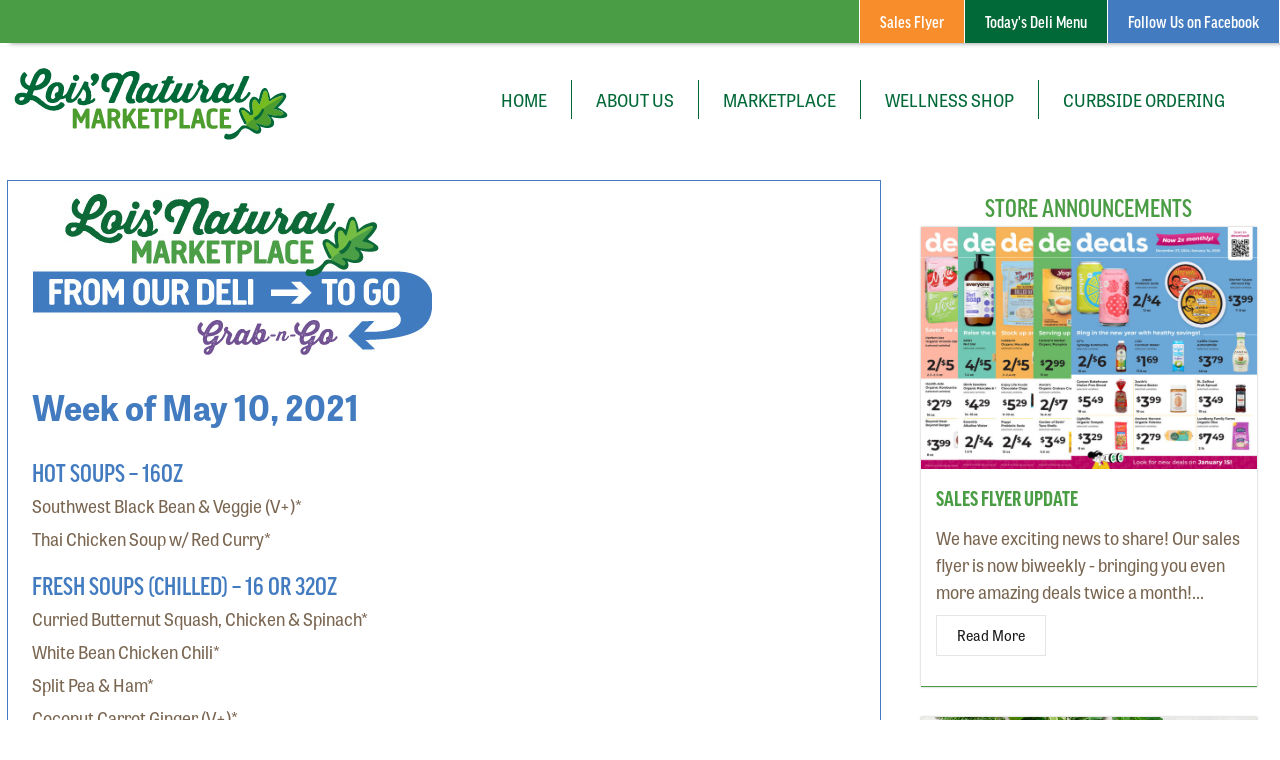

--- FILE ---
content_type: text/html; charset=UTF-8
request_url: https://www.loisnatural.com/week-of-may-10-2021/
body_size: 12326
content:
<!doctype html>
<html lang="en" class="no-js">
	<head>
		<meta charset="UTF-8">
		<title>  Week of May 10, 2021 : Lois Natural</title>

		<link href="//www.google-analytics.com" rel="dns-prefetch">
        <link href="https://www.loisnatural.com/wp-content/themes/LoisNatural/img/icons/favicon.ico" rel="shortcut icon">
        <link href="https://www.loisnatural.com/wp-content/themes/LoisNatural/img/icons/touch.png" rel="apple-touch-icon-precomposed">
        <link rel="stylesheet" href="https://use.typekit.net/xkp6yjw.css">
        <link href="https://fonts.googleapis.com/css?family=Solway&display=swap" rel="stylesheet">
                <link rel="stylesheet" href="https://use.fontawesome.com/releases/v5.7.2/css/all.css" integrity="sha384-fnmOCqbTlWIlj8LyTjo7mOUStjsKC4pOpQbqyi7RrhN7udi9RwhKkMHpvLbHG9Sr" crossorigin="anonymous">



		<meta http-equiv="X-UA-Compatible" content="IE=edge,chrome=1">
		<meta name="viewport" content="width=device-width, initial-scale=1.0">
		<meta name="description" content="Committed to eating organic foods and natural living.">

		<meta name='robots' content='max-image-preview:large' />
<link rel="alternate" title="oEmbed (JSON)" type="application/json+oembed" href="https://www.loisnatural.com/wp-json/oembed/1.0/embed?url=https%3A%2F%2Fwww.loisnatural.com%2Fweek-of-may-10-2021%2F" />
<link rel="alternate" title="oEmbed (XML)" type="text/xml+oembed" href="https://www.loisnatural.com/wp-json/oembed/1.0/embed?url=https%3A%2F%2Fwww.loisnatural.com%2Fweek-of-may-10-2021%2F&#038;format=xml" />
<style id='wp-img-auto-sizes-contain-inline-css' type='text/css'>
img:is([sizes=auto i],[sizes^="auto," i]){contain-intrinsic-size:3000px 1500px}
/*# sourceURL=wp-img-auto-sizes-contain-inline-css */
</style>
<link rel='stylesheet' id='sbi_styles-css' href='https://www.loisnatural.com/wp-content/plugins/instagram-feed/css/sbi-styles.min.css?ver=6.10.0' media='all' />
<style id='wp-emoji-styles-inline-css' type='text/css'>

	img.wp-smiley, img.emoji {
		display: inline !important;
		border: none !important;
		box-shadow: none !important;
		height: 1em !important;
		width: 1em !important;
		margin: 0 0.07em !important;
		vertical-align: -0.1em !important;
		background: none !important;
		padding: 0 !important;
	}
/*# sourceURL=wp-emoji-styles-inline-css */
</style>
<style id='wp-block-library-inline-css' type='text/css'>
:root{--wp-block-synced-color:#7a00df;--wp-block-synced-color--rgb:122,0,223;--wp-bound-block-color:var(--wp-block-synced-color);--wp-editor-canvas-background:#ddd;--wp-admin-theme-color:#007cba;--wp-admin-theme-color--rgb:0,124,186;--wp-admin-theme-color-darker-10:#006ba1;--wp-admin-theme-color-darker-10--rgb:0,107,160.5;--wp-admin-theme-color-darker-20:#005a87;--wp-admin-theme-color-darker-20--rgb:0,90,135;--wp-admin-border-width-focus:2px}@media (min-resolution:192dpi){:root{--wp-admin-border-width-focus:1.5px}}.wp-element-button{cursor:pointer}:root .has-very-light-gray-background-color{background-color:#eee}:root .has-very-dark-gray-background-color{background-color:#313131}:root .has-very-light-gray-color{color:#eee}:root .has-very-dark-gray-color{color:#313131}:root .has-vivid-green-cyan-to-vivid-cyan-blue-gradient-background{background:linear-gradient(135deg,#00d084,#0693e3)}:root .has-purple-crush-gradient-background{background:linear-gradient(135deg,#34e2e4,#4721fb 50%,#ab1dfe)}:root .has-hazy-dawn-gradient-background{background:linear-gradient(135deg,#faaca8,#dad0ec)}:root .has-subdued-olive-gradient-background{background:linear-gradient(135deg,#fafae1,#67a671)}:root .has-atomic-cream-gradient-background{background:linear-gradient(135deg,#fdd79a,#004a59)}:root .has-nightshade-gradient-background{background:linear-gradient(135deg,#330968,#31cdcf)}:root .has-midnight-gradient-background{background:linear-gradient(135deg,#020381,#2874fc)}:root{--wp--preset--font-size--normal:16px;--wp--preset--font-size--huge:42px}.has-regular-font-size{font-size:1em}.has-larger-font-size{font-size:2.625em}.has-normal-font-size{font-size:var(--wp--preset--font-size--normal)}.has-huge-font-size{font-size:var(--wp--preset--font-size--huge)}.has-text-align-center{text-align:center}.has-text-align-left{text-align:left}.has-text-align-right{text-align:right}.has-fit-text{white-space:nowrap!important}#end-resizable-editor-section{display:none}.aligncenter{clear:both}.items-justified-left{justify-content:flex-start}.items-justified-center{justify-content:center}.items-justified-right{justify-content:flex-end}.items-justified-space-between{justify-content:space-between}.screen-reader-text{border:0;clip-path:inset(50%);height:1px;margin:-1px;overflow:hidden;padding:0;position:absolute;width:1px;word-wrap:normal!important}.screen-reader-text:focus{background-color:#ddd;clip-path:none;color:#444;display:block;font-size:1em;height:auto;left:5px;line-height:normal;padding:15px 23px 14px;text-decoration:none;top:5px;width:auto;z-index:100000}html :where(.has-border-color){border-style:solid}html :where([style*=border-top-color]){border-top-style:solid}html :where([style*=border-right-color]){border-right-style:solid}html :where([style*=border-bottom-color]){border-bottom-style:solid}html :where([style*=border-left-color]){border-left-style:solid}html :where([style*=border-width]){border-style:solid}html :where([style*=border-top-width]){border-top-style:solid}html :where([style*=border-right-width]){border-right-style:solid}html :where([style*=border-bottom-width]){border-bottom-style:solid}html :where([style*=border-left-width]){border-left-style:solid}html :where(img[class*=wp-image-]){height:auto;max-width:100%}:where(figure){margin:0 0 1em}html :where(.is-position-sticky){--wp-admin--admin-bar--position-offset:var(--wp-admin--admin-bar--height,0px)}@media screen and (max-width:600px){html :where(.is-position-sticky){--wp-admin--admin-bar--position-offset:0px}}

/*# sourceURL=wp-block-library-inline-css */
</style><style id='wp-block-heading-inline-css' type='text/css'>
h1:where(.wp-block-heading).has-background,h2:where(.wp-block-heading).has-background,h3:where(.wp-block-heading).has-background,h4:where(.wp-block-heading).has-background,h5:where(.wp-block-heading).has-background,h6:where(.wp-block-heading).has-background{padding:1.25em 2.375em}h1.has-text-align-left[style*=writing-mode]:where([style*=vertical-lr]),h1.has-text-align-right[style*=writing-mode]:where([style*=vertical-rl]),h2.has-text-align-left[style*=writing-mode]:where([style*=vertical-lr]),h2.has-text-align-right[style*=writing-mode]:where([style*=vertical-rl]),h3.has-text-align-left[style*=writing-mode]:where([style*=vertical-lr]),h3.has-text-align-right[style*=writing-mode]:where([style*=vertical-rl]),h4.has-text-align-left[style*=writing-mode]:where([style*=vertical-lr]),h4.has-text-align-right[style*=writing-mode]:where([style*=vertical-rl]),h5.has-text-align-left[style*=writing-mode]:where([style*=vertical-lr]),h5.has-text-align-right[style*=writing-mode]:where([style*=vertical-rl]),h6.has-text-align-left[style*=writing-mode]:where([style*=vertical-lr]),h6.has-text-align-right[style*=writing-mode]:where([style*=vertical-rl]){rotate:180deg}
/*# sourceURL=https://www.loisnatural.com/wp-includes/blocks/heading/style.min.css */
</style>
<style id='wp-block-image-inline-css' type='text/css'>
.wp-block-image>a,.wp-block-image>figure>a{display:inline-block}.wp-block-image img{box-sizing:border-box;height:auto;max-width:100%;vertical-align:bottom}@media not (prefers-reduced-motion){.wp-block-image img.hide{visibility:hidden}.wp-block-image img.show{animation:show-content-image .4s}}.wp-block-image[style*=border-radius] img,.wp-block-image[style*=border-radius]>a{border-radius:inherit}.wp-block-image.has-custom-border img{box-sizing:border-box}.wp-block-image.aligncenter{text-align:center}.wp-block-image.alignfull>a,.wp-block-image.alignwide>a{width:100%}.wp-block-image.alignfull img,.wp-block-image.alignwide img{height:auto;width:100%}.wp-block-image .aligncenter,.wp-block-image .alignleft,.wp-block-image .alignright,.wp-block-image.aligncenter,.wp-block-image.alignleft,.wp-block-image.alignright{display:table}.wp-block-image .aligncenter>figcaption,.wp-block-image .alignleft>figcaption,.wp-block-image .alignright>figcaption,.wp-block-image.aligncenter>figcaption,.wp-block-image.alignleft>figcaption,.wp-block-image.alignright>figcaption{caption-side:bottom;display:table-caption}.wp-block-image .alignleft{float:left;margin:.5em 1em .5em 0}.wp-block-image .alignright{float:right;margin:.5em 0 .5em 1em}.wp-block-image .aligncenter{margin-left:auto;margin-right:auto}.wp-block-image :where(figcaption){margin-bottom:1em;margin-top:.5em}.wp-block-image.is-style-circle-mask img{border-radius:9999px}@supports ((-webkit-mask-image:none) or (mask-image:none)) or (-webkit-mask-image:none){.wp-block-image.is-style-circle-mask img{border-radius:0;-webkit-mask-image:url('data:image/svg+xml;utf8,<svg viewBox="0 0 100 100" xmlns="http://www.w3.org/2000/svg"><circle cx="50" cy="50" r="50"/></svg>');mask-image:url('data:image/svg+xml;utf8,<svg viewBox="0 0 100 100" xmlns="http://www.w3.org/2000/svg"><circle cx="50" cy="50" r="50"/></svg>');mask-mode:alpha;-webkit-mask-position:center;mask-position:center;-webkit-mask-repeat:no-repeat;mask-repeat:no-repeat;-webkit-mask-size:contain;mask-size:contain}}:root :where(.wp-block-image.is-style-rounded img,.wp-block-image .is-style-rounded img){border-radius:9999px}.wp-block-image figure{margin:0}.wp-lightbox-container{display:flex;flex-direction:column;position:relative}.wp-lightbox-container img{cursor:zoom-in}.wp-lightbox-container img:hover+button{opacity:1}.wp-lightbox-container button{align-items:center;backdrop-filter:blur(16px) saturate(180%);background-color:#5a5a5a40;border:none;border-radius:4px;cursor:zoom-in;display:flex;height:20px;justify-content:center;opacity:0;padding:0;position:absolute;right:16px;text-align:center;top:16px;width:20px;z-index:100}@media not (prefers-reduced-motion){.wp-lightbox-container button{transition:opacity .2s ease}}.wp-lightbox-container button:focus-visible{outline:3px auto #5a5a5a40;outline:3px auto -webkit-focus-ring-color;outline-offset:3px}.wp-lightbox-container button:hover{cursor:pointer;opacity:1}.wp-lightbox-container button:focus{opacity:1}.wp-lightbox-container button:focus,.wp-lightbox-container button:hover,.wp-lightbox-container button:not(:hover):not(:active):not(.has-background){background-color:#5a5a5a40;border:none}.wp-lightbox-overlay{box-sizing:border-box;cursor:zoom-out;height:100vh;left:0;overflow:hidden;position:fixed;top:0;visibility:hidden;width:100%;z-index:100000}.wp-lightbox-overlay .close-button{align-items:center;cursor:pointer;display:flex;justify-content:center;min-height:40px;min-width:40px;padding:0;position:absolute;right:calc(env(safe-area-inset-right) + 16px);top:calc(env(safe-area-inset-top) + 16px);z-index:5000000}.wp-lightbox-overlay .close-button:focus,.wp-lightbox-overlay .close-button:hover,.wp-lightbox-overlay .close-button:not(:hover):not(:active):not(.has-background){background:none;border:none}.wp-lightbox-overlay .lightbox-image-container{height:var(--wp--lightbox-container-height);left:50%;overflow:hidden;position:absolute;top:50%;transform:translate(-50%,-50%);transform-origin:top left;width:var(--wp--lightbox-container-width);z-index:9999999999}.wp-lightbox-overlay .wp-block-image{align-items:center;box-sizing:border-box;display:flex;height:100%;justify-content:center;margin:0;position:relative;transform-origin:0 0;width:100%;z-index:3000000}.wp-lightbox-overlay .wp-block-image img{height:var(--wp--lightbox-image-height);min-height:var(--wp--lightbox-image-height);min-width:var(--wp--lightbox-image-width);width:var(--wp--lightbox-image-width)}.wp-lightbox-overlay .wp-block-image figcaption{display:none}.wp-lightbox-overlay button{background:none;border:none}.wp-lightbox-overlay .scrim{background-color:#fff;height:100%;opacity:.9;position:absolute;width:100%;z-index:2000000}.wp-lightbox-overlay.active{visibility:visible}@media not (prefers-reduced-motion){.wp-lightbox-overlay.active{animation:turn-on-visibility .25s both}.wp-lightbox-overlay.active img{animation:turn-on-visibility .35s both}.wp-lightbox-overlay.show-closing-animation:not(.active){animation:turn-off-visibility .35s both}.wp-lightbox-overlay.show-closing-animation:not(.active) img{animation:turn-off-visibility .25s both}.wp-lightbox-overlay.zoom.active{animation:none;opacity:1;visibility:visible}.wp-lightbox-overlay.zoom.active .lightbox-image-container{animation:lightbox-zoom-in .4s}.wp-lightbox-overlay.zoom.active .lightbox-image-container img{animation:none}.wp-lightbox-overlay.zoom.active .scrim{animation:turn-on-visibility .4s forwards}.wp-lightbox-overlay.zoom.show-closing-animation:not(.active){animation:none}.wp-lightbox-overlay.zoom.show-closing-animation:not(.active) .lightbox-image-container{animation:lightbox-zoom-out .4s}.wp-lightbox-overlay.zoom.show-closing-animation:not(.active) .lightbox-image-container img{animation:none}.wp-lightbox-overlay.zoom.show-closing-animation:not(.active) .scrim{animation:turn-off-visibility .4s forwards}}@keyframes show-content-image{0%{visibility:hidden}99%{visibility:hidden}to{visibility:visible}}@keyframes turn-on-visibility{0%{opacity:0}to{opacity:1}}@keyframes turn-off-visibility{0%{opacity:1;visibility:visible}99%{opacity:0;visibility:visible}to{opacity:0;visibility:hidden}}@keyframes lightbox-zoom-in{0%{transform:translate(calc((-100vw + var(--wp--lightbox-scrollbar-width))/2 + var(--wp--lightbox-initial-left-position)),calc(-50vh + var(--wp--lightbox-initial-top-position))) scale(var(--wp--lightbox-scale))}to{transform:translate(-50%,-50%) scale(1)}}@keyframes lightbox-zoom-out{0%{transform:translate(-50%,-50%) scale(1);visibility:visible}99%{visibility:visible}to{transform:translate(calc((-100vw + var(--wp--lightbox-scrollbar-width))/2 + var(--wp--lightbox-initial-left-position)),calc(-50vh + var(--wp--lightbox-initial-top-position))) scale(var(--wp--lightbox-scale));visibility:hidden}}
/*# sourceURL=https://www.loisnatural.com/wp-includes/blocks/image/style.min.css */
</style>
<style id='wp-block-list-inline-css' type='text/css'>
ol,ul{box-sizing:border-box}:root :where(.wp-block-list.has-background){padding:1.25em 2.375em}
/*# sourceURL=https://www.loisnatural.com/wp-includes/blocks/list/style.min.css */
</style>
<style id='wp-block-paragraph-inline-css' type='text/css'>
.is-small-text{font-size:.875em}.is-regular-text{font-size:1em}.is-large-text{font-size:2.25em}.is-larger-text{font-size:3em}.has-drop-cap:not(:focus):first-letter{float:left;font-size:8.4em;font-style:normal;font-weight:100;line-height:.68;margin:.05em .1em 0 0;text-transform:uppercase}body.rtl .has-drop-cap:not(:focus):first-letter{float:none;margin-left:.1em}p.has-drop-cap.has-background{overflow:hidden}:root :where(p.has-background){padding:1.25em 2.375em}:where(p.has-text-color:not(.has-link-color)) a{color:inherit}p.has-text-align-left[style*="writing-mode:vertical-lr"],p.has-text-align-right[style*="writing-mode:vertical-rl"]{rotate:180deg}
/*# sourceURL=https://www.loisnatural.com/wp-includes/blocks/paragraph/style.min.css */
</style>
<style id='wp-block-separator-inline-css' type='text/css'>
@charset "UTF-8";.wp-block-separator{border:none;border-top:2px solid}:root :where(.wp-block-separator.is-style-dots){height:auto;line-height:1;text-align:center}:root :where(.wp-block-separator.is-style-dots):before{color:currentColor;content:"···";font-family:serif;font-size:1.5em;letter-spacing:2em;padding-left:2em}.wp-block-separator.is-style-dots{background:none!important;border:none!important}
/*# sourceURL=https://www.loisnatural.com/wp-includes/blocks/separator/style.min.css */
</style>
<style id='wp-block-spacer-inline-css' type='text/css'>
.wp-block-spacer{clear:both}
/*# sourceURL=https://www.loisnatural.com/wp-includes/blocks/spacer/style.min.css */
</style>
<style id='global-styles-inline-css' type='text/css'>
:root{--wp--preset--aspect-ratio--square: 1;--wp--preset--aspect-ratio--4-3: 4/3;--wp--preset--aspect-ratio--3-4: 3/4;--wp--preset--aspect-ratio--3-2: 3/2;--wp--preset--aspect-ratio--2-3: 2/3;--wp--preset--aspect-ratio--16-9: 16/9;--wp--preset--aspect-ratio--9-16: 9/16;--wp--preset--color--black: #000000;--wp--preset--color--cyan-bluish-gray: #abb8c3;--wp--preset--color--white: #ffffff;--wp--preset--color--pale-pink: #f78da7;--wp--preset--color--vivid-red: #cf2e2e;--wp--preset--color--luminous-vivid-orange: #ff6900;--wp--preset--color--luminous-vivid-amber: #fcb900;--wp--preset--color--light-green-cyan: #7bdcb5;--wp--preset--color--vivid-green-cyan: #00d084;--wp--preset--color--pale-cyan-blue: #8ed1fc;--wp--preset--color--vivid-cyan-blue: #0693e3;--wp--preset--color--vivid-purple: #9b51e0;--wp--preset--gradient--vivid-cyan-blue-to-vivid-purple: linear-gradient(135deg,rgb(6,147,227) 0%,rgb(155,81,224) 100%);--wp--preset--gradient--light-green-cyan-to-vivid-green-cyan: linear-gradient(135deg,rgb(122,220,180) 0%,rgb(0,208,130) 100%);--wp--preset--gradient--luminous-vivid-amber-to-luminous-vivid-orange: linear-gradient(135deg,rgb(252,185,0) 0%,rgb(255,105,0) 100%);--wp--preset--gradient--luminous-vivid-orange-to-vivid-red: linear-gradient(135deg,rgb(255,105,0) 0%,rgb(207,46,46) 100%);--wp--preset--gradient--very-light-gray-to-cyan-bluish-gray: linear-gradient(135deg,rgb(238,238,238) 0%,rgb(169,184,195) 100%);--wp--preset--gradient--cool-to-warm-spectrum: linear-gradient(135deg,rgb(74,234,220) 0%,rgb(151,120,209) 20%,rgb(207,42,186) 40%,rgb(238,44,130) 60%,rgb(251,105,98) 80%,rgb(254,248,76) 100%);--wp--preset--gradient--blush-light-purple: linear-gradient(135deg,rgb(255,206,236) 0%,rgb(152,150,240) 100%);--wp--preset--gradient--blush-bordeaux: linear-gradient(135deg,rgb(254,205,165) 0%,rgb(254,45,45) 50%,rgb(107,0,62) 100%);--wp--preset--gradient--luminous-dusk: linear-gradient(135deg,rgb(255,203,112) 0%,rgb(199,81,192) 50%,rgb(65,88,208) 100%);--wp--preset--gradient--pale-ocean: linear-gradient(135deg,rgb(255,245,203) 0%,rgb(182,227,212) 50%,rgb(51,167,181) 100%);--wp--preset--gradient--electric-grass: linear-gradient(135deg,rgb(202,248,128) 0%,rgb(113,206,126) 100%);--wp--preset--gradient--midnight: linear-gradient(135deg,rgb(2,3,129) 0%,rgb(40,116,252) 100%);--wp--preset--font-size--small: 13px;--wp--preset--font-size--medium: 20px;--wp--preset--font-size--large: 36px;--wp--preset--font-size--x-large: 42px;--wp--preset--spacing--20: 0.44rem;--wp--preset--spacing--30: 0.67rem;--wp--preset--spacing--40: 1rem;--wp--preset--spacing--50: 1.5rem;--wp--preset--spacing--60: 2.25rem;--wp--preset--spacing--70: 3.38rem;--wp--preset--spacing--80: 5.06rem;--wp--preset--shadow--natural: 6px 6px 9px rgba(0, 0, 0, 0.2);--wp--preset--shadow--deep: 12px 12px 50px rgba(0, 0, 0, 0.4);--wp--preset--shadow--sharp: 6px 6px 0px rgba(0, 0, 0, 0.2);--wp--preset--shadow--outlined: 6px 6px 0px -3px rgb(255, 255, 255), 6px 6px rgb(0, 0, 0);--wp--preset--shadow--crisp: 6px 6px 0px rgb(0, 0, 0);}:where(.is-layout-flex){gap: 0.5em;}:where(.is-layout-grid){gap: 0.5em;}body .is-layout-flex{display: flex;}.is-layout-flex{flex-wrap: wrap;align-items: center;}.is-layout-flex > :is(*, div){margin: 0;}body .is-layout-grid{display: grid;}.is-layout-grid > :is(*, div){margin: 0;}:where(.wp-block-columns.is-layout-flex){gap: 2em;}:where(.wp-block-columns.is-layout-grid){gap: 2em;}:where(.wp-block-post-template.is-layout-flex){gap: 1.25em;}:where(.wp-block-post-template.is-layout-grid){gap: 1.25em;}.has-black-color{color: var(--wp--preset--color--black) !important;}.has-cyan-bluish-gray-color{color: var(--wp--preset--color--cyan-bluish-gray) !important;}.has-white-color{color: var(--wp--preset--color--white) !important;}.has-pale-pink-color{color: var(--wp--preset--color--pale-pink) !important;}.has-vivid-red-color{color: var(--wp--preset--color--vivid-red) !important;}.has-luminous-vivid-orange-color{color: var(--wp--preset--color--luminous-vivid-orange) !important;}.has-luminous-vivid-amber-color{color: var(--wp--preset--color--luminous-vivid-amber) !important;}.has-light-green-cyan-color{color: var(--wp--preset--color--light-green-cyan) !important;}.has-vivid-green-cyan-color{color: var(--wp--preset--color--vivid-green-cyan) !important;}.has-pale-cyan-blue-color{color: var(--wp--preset--color--pale-cyan-blue) !important;}.has-vivid-cyan-blue-color{color: var(--wp--preset--color--vivid-cyan-blue) !important;}.has-vivid-purple-color{color: var(--wp--preset--color--vivid-purple) !important;}.has-black-background-color{background-color: var(--wp--preset--color--black) !important;}.has-cyan-bluish-gray-background-color{background-color: var(--wp--preset--color--cyan-bluish-gray) !important;}.has-white-background-color{background-color: var(--wp--preset--color--white) !important;}.has-pale-pink-background-color{background-color: var(--wp--preset--color--pale-pink) !important;}.has-vivid-red-background-color{background-color: var(--wp--preset--color--vivid-red) !important;}.has-luminous-vivid-orange-background-color{background-color: var(--wp--preset--color--luminous-vivid-orange) !important;}.has-luminous-vivid-amber-background-color{background-color: var(--wp--preset--color--luminous-vivid-amber) !important;}.has-light-green-cyan-background-color{background-color: var(--wp--preset--color--light-green-cyan) !important;}.has-vivid-green-cyan-background-color{background-color: var(--wp--preset--color--vivid-green-cyan) !important;}.has-pale-cyan-blue-background-color{background-color: var(--wp--preset--color--pale-cyan-blue) !important;}.has-vivid-cyan-blue-background-color{background-color: var(--wp--preset--color--vivid-cyan-blue) !important;}.has-vivid-purple-background-color{background-color: var(--wp--preset--color--vivid-purple) !important;}.has-black-border-color{border-color: var(--wp--preset--color--black) !important;}.has-cyan-bluish-gray-border-color{border-color: var(--wp--preset--color--cyan-bluish-gray) !important;}.has-white-border-color{border-color: var(--wp--preset--color--white) !important;}.has-pale-pink-border-color{border-color: var(--wp--preset--color--pale-pink) !important;}.has-vivid-red-border-color{border-color: var(--wp--preset--color--vivid-red) !important;}.has-luminous-vivid-orange-border-color{border-color: var(--wp--preset--color--luminous-vivid-orange) !important;}.has-luminous-vivid-amber-border-color{border-color: var(--wp--preset--color--luminous-vivid-amber) !important;}.has-light-green-cyan-border-color{border-color: var(--wp--preset--color--light-green-cyan) !important;}.has-vivid-green-cyan-border-color{border-color: var(--wp--preset--color--vivid-green-cyan) !important;}.has-pale-cyan-blue-border-color{border-color: var(--wp--preset--color--pale-cyan-blue) !important;}.has-vivid-cyan-blue-border-color{border-color: var(--wp--preset--color--vivid-cyan-blue) !important;}.has-vivid-purple-border-color{border-color: var(--wp--preset--color--vivid-purple) !important;}.has-vivid-cyan-blue-to-vivid-purple-gradient-background{background: var(--wp--preset--gradient--vivid-cyan-blue-to-vivid-purple) !important;}.has-light-green-cyan-to-vivid-green-cyan-gradient-background{background: var(--wp--preset--gradient--light-green-cyan-to-vivid-green-cyan) !important;}.has-luminous-vivid-amber-to-luminous-vivid-orange-gradient-background{background: var(--wp--preset--gradient--luminous-vivid-amber-to-luminous-vivid-orange) !important;}.has-luminous-vivid-orange-to-vivid-red-gradient-background{background: var(--wp--preset--gradient--luminous-vivid-orange-to-vivid-red) !important;}.has-very-light-gray-to-cyan-bluish-gray-gradient-background{background: var(--wp--preset--gradient--very-light-gray-to-cyan-bluish-gray) !important;}.has-cool-to-warm-spectrum-gradient-background{background: var(--wp--preset--gradient--cool-to-warm-spectrum) !important;}.has-blush-light-purple-gradient-background{background: var(--wp--preset--gradient--blush-light-purple) !important;}.has-blush-bordeaux-gradient-background{background: var(--wp--preset--gradient--blush-bordeaux) !important;}.has-luminous-dusk-gradient-background{background: var(--wp--preset--gradient--luminous-dusk) !important;}.has-pale-ocean-gradient-background{background: var(--wp--preset--gradient--pale-ocean) !important;}.has-electric-grass-gradient-background{background: var(--wp--preset--gradient--electric-grass) !important;}.has-midnight-gradient-background{background: var(--wp--preset--gradient--midnight) !important;}.has-small-font-size{font-size: var(--wp--preset--font-size--small) !important;}.has-medium-font-size{font-size: var(--wp--preset--font-size--medium) !important;}.has-large-font-size{font-size: var(--wp--preset--font-size--large) !important;}.has-x-large-font-size{font-size: var(--wp--preset--font-size--x-large) !important;}
/*# sourceURL=global-styles-inline-css */
</style>

<style id='classic-theme-styles-inline-css' type='text/css'>
/*! This file is auto-generated */
.wp-block-button__link{color:#fff;background-color:#32373c;border-radius:9999px;box-shadow:none;text-decoration:none;padding:calc(.667em + 2px) calc(1.333em + 2px);font-size:1.125em}.wp-block-file__button{background:#32373c;color:#fff;text-decoration:none}
/*# sourceURL=/wp-includes/css/classic-themes.min.css */
</style>
<link rel='stylesheet' id='rt-fontawsome-css' href='https://www.loisnatural.com/wp-content/plugins/the-post-grid/assets/vendor/font-awesome/css/font-awesome.min.css?ver=7.8.8' media='all' />
<link rel='stylesheet' id='rt-flaticon-css' href='https://www.loisnatural.com/wp-content/plugins/the-post-grid/assets/vendor/flaticon/flaticon_the_post_grid.css?ver=7.8.8' media='all' />
<link rel='stylesheet' id='rt-tpg-css' href='https://www.loisnatural.com/wp-content/plugins/the-post-grid/assets/css/thepostgrid.min.css?ver=7.8.8' media='all' />
<link rel='stylesheet' id='wphi-style-css' href='https://www.loisnatural.com/wp-content/plugins/wp-header-images/css/front-styles.css?ver=1768586411' media='all' />
<link rel='stylesheet' id='wphi-mobile-style-css' href='https://www.loisnatural.com/wp-content/plugins/wp-header-images/css/mobile-styles.css?ver=1768586411' media='all' />
<link rel='stylesheet' id='normalize-css' href='https://www.loisnatural.com/wp-content/themes/LoisNatural/normalize.css?ver=1.0' media='all' />
<link rel='stylesheet' id='loisnatural-css' href='https://www.loisnatural.com/wp-content/themes/LoisNatural/style.css?ver=1.0' media='all' />
<script type="text/javascript" src="https://www.loisnatural.com/wp-content/themes/LoisNatural/js/lib/conditionizr-4.3.0.min.js?ver=4.3.0" id="conditionizr-js"></script>
<script type="text/javascript" src="https://www.loisnatural.com/wp-content/themes/LoisNatural/js/lib/modernizr-2.7.1.min.js?ver=2.7.1" id="modernizr-js"></script>
<script type="text/javascript" src="https://www.loisnatural.com/wp-includes/js/jquery/jquery.min.js?ver=3.7.1" id="jquery-core-js"></script>
<script type="text/javascript" src="https://www.loisnatural.com/wp-includes/js/jquery/jquery-migrate.min.js?ver=3.4.1" id="jquery-migrate-js"></script>
<script type="text/javascript" src="https://www.loisnatural.com/wp-content/themes/LoisNatural/js/scripts.js?ver=1.0.0" id="loisnaturalscripts-js"></script>
<link rel="https://api.w.org/" href="https://www.loisnatural.com/wp-json/" /><link rel="alternate" title="JSON" type="application/json" href="https://www.loisnatural.com/wp-json/wp/v2/posts/901" />        <style>
            :root {
                --tpg-primary-color: #0d6efd;
                --tpg-secondary-color: #0654c4;
                --tpg-primary-light: #c4d0ff
            }

                        body .rt-tpg-container .rt-loading,
            body #bottom-script-loader .rt-ball-clip-rotate {
                color: #0367bf !important;
            }

                    </style>
		<style type="text/css"></style>		<script>
        // conditionizr.com
        // configure environment tests
        conditionizr.config({
            assets: 'https://www.loisnatural.com/wp-content/themes/LoisNatural',
            tests: {}
        });
        </script>

	</head>
	<body class="wp-singular post-template-default single single-post postid-901 single-format-standard wp-theme-LoisNatural rttpg rttpg-7.8.8 radius-frontend rttpg-body-wrap rttpg-flaticon metaslider-plugin week-of-may-10-2021">

		

			<!-- header -->
			<header class="header clear" role="banner">
           
                
                			<!-- nav -->
					<nav class="nav-top-links" role="navigation">
				
                         <!--	div class="search-area"  ?php get_template_part('searchform'); ?  /div 
                            
                         <p>&nbsp;</p> -->
                        
                        <a href="https://www.naturalfoodretailers.com/infra-exchange/b2c-marketing/current-flyer?region=NE&ID=M12100109" target="_blank">Sales Flyer</a>
                        <a href="http://www.loisnatural.com/deli-menu/">Today's Deli Menu</a>
                        <a href="https://www.facebook.com/Lois-Natural-Marketplace-313262111624/" target="_blank">Follow Us on Facebook</a>
                        

					</nav>
					<!-- /nav -->

                
                     <!-- wrapper -->
		<div class="head-wrapper">
					<!-- logo -->
					<div class="logo">
						<a href="https://www.loisnatural.com">
							<img src="https://www.loisnatural.com/wp-content/themes/LoisNatural/img/logo.svg" alt="Logo" class="logo-img">
						</a>
					</div>
					<!-- /logo -->
            
            
       
    <input id="main-menu-checkbox" type="checkbox">
					<!-- nav -->
                     <label for="main-menu-checkbox" class="menu-toggle">
                        <span class="sr-only">Open main menu</span>
                        <span class="fa fa-bars" aria-hidden="true"></span> Menu
                      </label>
    
					<nav id="main-menu" role="navigation" class="main-menu" aria-expanded="false" aria-label="main menu">
                         <label for="main-menu-checkbox" class="menu-close">
                          <span class="sr-only">Close main menu</span>
                          <span class="fa fa-times" aria-hidden="true"></span>
                        </label>
                        
						<ul><li id="menu-item-28" class="menu-item menu-item-type-custom menu-item-object-custom menu-item-28"><a href="http://loisnatural.com">Home</a></li>
<li id="menu-item-459" class="menu-item menu-item-type-post_type menu-item-object-page menu-item-459"><a href="https://www.loisnatural.com/about-us/">About Us</a></li>
<li id="menu-item-475" class="menu-item menu-item-type-post_type menu-item-object-page menu-item-475"><a href="https://www.loisnatural.com/marketplace/">Marketplace</a></li>
<li id="menu-item-661" class="menu-item menu-item-type-post_type menu-item-object-page menu-item-661"><a href="https://www.loisnatural.com/wellness-shop/">Wellness Shop</a></li>
<li id="menu-item-2173" class="menu-item menu-item-type-post_type menu-item-object-page menu-item-2173"><a href="https://www.loisnatural.com/delivery-service/">Curbside Ordering</a></li>
</ul>					</nav>
					 
            
            </div>
		<!-- /wrapper -->
                
                <div class="header_image-background">
                <p></p>
                                    
                </div>

			</header>
			<!-- /header -->

	<main class="content-wrapper" role="main">
	<!-- section -->
	<section class="main-content">

	
		<!-- article -->
		<article id="post-901" class="post-901 post type-post status-publish format-standard has-post-thumbnail hentry category-daily-deli-menu-to-go">

			<!-- post thumbnail -->
							<a href="https://www.loisnatural.com/week-of-may-10-2021/" title="Week of May 10, 2021">
					<img src="https://www.loisnatural.com/wp-content/uploads/2020/09/LNM-DeliMenu-logo-grabgo400px.jpg" class="attachment-large size-large wp-post-image" alt="Deli Grab-n-Go logo" decoding="async" fetchpriority="high" srcset="https://www.loisnatural.com/wp-content/uploads/2020/09/LNM-DeliMenu-logo-grabgo400px.jpg 400w, https://www.loisnatural.com/wp-content/uploads/2020/09/LNM-DeliMenu-logo-grabgo400px-120x49.jpg 120w" sizes="(max-width: 400px) 100vw, 400px" />				</a>
						<!-- /post thumbnail -->

			<!-- post title -->
			<h1>
				<a href="https://www.loisnatural.com/week-of-may-10-2021/" title="Week of May 10, 2021">Week of May 10, 2021</a>
			</h1>
			<!-- /post title -->



			
<h3 class="wp-block-heading">Hot Soups &#8211; 16oz</h3>



<ul class="no-bullet-list wp-block-list"><li>Southwest Black Bean &amp; Veggie (V+)*</li><li>Thai Chicken Soup w/ Red Curry*</li></ul>



<h3 class="wp-block-heading">Fresh Soups (chilled) &#8211; 16 or 32oz</h3>



<ul class="no-bullet-list wp-block-list"><li>Curried Butternut Squash, Chicken &amp; Spinach*</li><li>White Bean Chicken Chili*</li><li>Split Pea &amp; Ham*</li><li>Coconut Carrot Ginger (V+)*</li><li>Mushroom &amp; Goat Cheese</li></ul>



<h3 class="wp-block-heading">Frozen Soups &#8211; 32oz</h3>



<ul id="block-cdf99d41-9eba-400d-9ccc-1ee5638284eb" class="no-bullet-list wp-block-list"><li>Chickpea &amp; Noodle (V+)</li><li>Vegetable Beef Barley</li><li>Lemon Chicken &amp; Greens*</li><li>Vegan Gumbo Stew (V+)*</li><li>Vegan Hot &amp; Sour (V+)*</li><li>Turkey Chili*</li><li>Smoked Turkey &amp; Corn Chowder</li><li>White Bean, Artichoke &amp; Roasted Red Peppers (V+)*</li><li>Curried Butternut Squash, Chicken &amp; Spinach*</li><li>Butternut Squash &amp; Beef Chili*</li></ul>



<div style="height:20px" aria-hidden="true" class="wp-block-spacer"></div>



<h3 class="wp-block-heading">Wraps</h3>



<ul id="block-e81ace02-c80e-4bf2-b2c6-e60ab8e5a4c4" class="no-bullet-list wp-block-list"><li>Fakin&#8217; BLT</li><li>Curried Chicken</li><li>Traditional Tuna</li><li>Thai Tofu</li><li>Black Forest Ham &amp; Swiss</li></ul>



<div style="height:20px" aria-hidden="true" class="wp-block-spacer"></div>



<h3 class="wp-block-heading">Salads</h3>



<ul class="no-bullet-list wp-block-list"><li>Garden Salad</li><li>Be-Fit Salad</li><li>Chicken Caesar Salad</li><li>Gorgonzola </li></ul>



<figure class="wp-block-image size-medium"><img decoding="async" width="400" height="439" src="http://www.loisnatural.com/wp-content/uploads/2021/03/IMG_6150salads-400x439.jpg" alt="" class="wp-image-805" srcset="https://www.loisnatural.com/wp-content/uploads/2021/03/IMG_6150salads-400x439.jpg 400w, https://www.loisnatural.com/wp-content/uploads/2021/03/IMG_6150salads-700x768.jpg 700w, https://www.loisnatural.com/wp-content/uploads/2021/03/IMG_6150salads-768x842.jpg 768w, https://www.loisnatural.com/wp-content/uploads/2021/03/IMG_6150salads-1400x1536.jpg 1400w, https://www.loisnatural.com/wp-content/uploads/2021/03/IMG_6150salads-1867x2048.jpg 1867w, https://www.loisnatural.com/wp-content/uploads/2021/03/IMG_6150salads-120x132.jpg 120w" sizes="(max-width: 400px) 100vw, 400px" /></figure>



<div style="height:20px" aria-hidden="true" class="wp-block-spacer"></div>



<h3 class="wp-block-heading">ENTREES &amp; SIDE DISHES</h3>



<ul class="no-bullet-list wp-block-list"><li>Italian Meatballs</li><li>Hard Boiled Free-Range Eggs</li><li>Norma&#8217;s Egg Salad</li><li>All Natural Calamari*</li><li>Goma Wakame Natural Seaweed Salad* (V+)</li><li>Vegetarian Egg Rolls (2 per pack)</li><li>All Natural Grilled Chicken Breast (2 per pack)</li><li>Chicken Tenders Gluten Free (3 per pack)</li><li>Stuffed Grape Leaves &#8211; small=4ct, large=8ct</li><li>Traditional Tuna Salad &#8211; 8oz</li><li>Curry Chicken Salad- 8oz</li><li>Tofu Salad Vegan (V+) &#8211; 8oz</li><li>Thai Peanut Tofu Salad* (V+)</li><li>Lois&#8217; Garden Guacamole* (V+)</li><li>Curried Tuna Salad* &#8211; 8oz</li><li>Baba Ghanoush* (V+)</li><li>Dijon Herb Potato Salad* (V+)</li><li>Tabouli</li><li>Mudjadra (lentils+rice)</li><li>Herb Chicken Salad</li></ul>



<div style="height:20px" aria-hidden="true" class="wp-block-spacer"></div>



<figure class="wp-block-image size-medium"><img decoding="async" width="250" height="333" src="https://www.loisnatural.com/wp-content/uploads/2020/04/20200327_115151bananabread-250x333.jpg" alt="" class="wp-image-117" srcset="https://www.loisnatural.com/wp-content/uploads/2020/04/20200327_115151bananabread-250x333.jpg 250w, https://www.loisnatural.com/wp-content/uploads/2020/04/20200327_115151bananabread-700x933.jpg 700w, https://www.loisnatural.com/wp-content/uploads/2020/04/20200327_115151bananabread-768x1024.jpg 768w, https://www.loisnatural.com/wp-content/uploads/2020/04/20200327_115151bananabread-1152x1536.jpg 1152w, https://www.loisnatural.com/wp-content/uploads/2020/04/20200327_115151bananabread-1536x2048.jpg 1536w, https://www.loisnatural.com/wp-content/uploads/2020/04/20200327_115151bananabread-120x160.jpg 120w, https://www.loisnatural.com/wp-content/uploads/2020/04/20200327_115151bananabread-scaled.jpg 1920w" sizes="(max-width: 250px) 100vw, 250px" /></figure>



<h3 class="wp-block-heading">Snacks &amp; Sweets</h3>



<ul class="no-bullet-list wp-block-list"><li>Gluten Free Chocolate Chip Cookies*</li><li>Coconut Tapioca Pudding* (V+)</li><li>Organic Banana Bread</li><li>Vegan Chocolate Cake with Espresso frosting (V+)</li><li>Protein Bars</li><li>Chocolate Peanut Butter Pudding (V+)</li><li>Carrot Cake with Cream Cheese Frosting*</li><li>Sunflower Oat Porcupines</li><li>Apple Crisp</li></ul>



<div style="height:20px" aria-hidden="true" class="wp-block-spacer"></div>



<p><em>*Made with gluten free ingredients.</em></p>



<hr class="wp-block-separator"/>



<p></p>



<p>Updated on 5/14</p>

			

			

			
			

		</article>
		<!-- /article -->

	
	        
        
<!-- &laquo; <a href="https://www.loisnatural.com/week-of-may-3-2021/">Previous Entry</a> | <a href="https://www.loisnatural.com/week-of-may-17-2021/">Next Entry</a> &raquo; -->

	</section>
	<!-- /section -->
        
         <!-- sidebar -->
<aside class="sidebar" role="complementary">



	<div class="sidebar-widget">
		<div id="block-7" class="widget_block">
<h3 class="wp-block-heading has-text-align-center">Store Announcements</h3>
</div><div id="block-8" class="widget_block">        <div class="rttpg-block-postgrid rttpg-block-wrapper rttpg-block-f5c359 tpg-wrapper-align-left tpg-filter-type-dropdown section-title-style-style1 img_hover_animation_default title-default title_position_default title_hover_border_default meta_position_default tpg-is-author-icon-default author-image-visibility-icon tpg-category-position-default readmore-btn-default-style grid-hover-overlay-type-always grid-hover-overlay-height-default hover-overlay-height-default tpg-title-border-default filter-nex-prev-btn-visible tpg-cat-style1 slider-scroll-hide act-label-style-inline">
            <div class="rt-container-fluid rt-tpg-container tpg-el-main-wrapper tpg-gutenberg clearfix grid-layout1-main"
                 id="rt-tpg-container-3910309383"
                 data-layout="grid-layout1"
                 data-grid-style="tpg-even" data-sc-id="elementor"
                 data-el-settings=''
                 data-el-query=''
                 data-el-path=''>
				                <div class='tpg-header-wrapper '>
					                </div>

                <div class="rt-row rt-content-loader gutenberg-inner grid-layout1 grid-behaviour tpg-even grid_layout_wrapper">
					
<div class="rt-col-md-12 rt-col-sm-6 rt-col-xs-12 default rt-grid-item post-2629 post type-post status-publish format-standard has-post-thumbnail hentry category-store-announcements"        data-id="2629">
    <div class="rt-holder tpg-post-holder ">
        <div class="rt-detail rt-el-content-wrapper">
			                <div class="rt-img-holder tpg-el-image-wrap has-thumbnail">
					<a data-id="2629" href="https://www.loisnatural.com/sales-flyer-update/" class="tpg-post-link" target="_self">                        <img loading="lazy" decoding="async" src="https://www.loisnatural.com/wp-content/uploads/2025/01/Flyers-768x549.jpg"
                             class="rt-img-responsive"
                             width="768"
                             height="549"
                             alt="Sales Flyer Update">
						
							
		</a>
		        <div class="overlay grid-hover-content"></div>
		                </div>
			
			<div class="entry-title-wrapper"><h3 class="entry-title"><a data-id="2629" href="https://www.loisnatural.com/sales-flyer-update/" class="tpg-post-link" target="_self">Sales Flyer Update</a></h3></div>
			
			                <div class="tpg-excerpt tpg-el-excerpt">
					                        <div class="tpg-excerpt-inner">
							We have exciting news to share! Our sales flyer is now biweekly - bringing you even more amazing deals twice a month!...                        </div>
										                </div>
			        <div class="post-footer">
            <div class="post-footer">
                <div class="read-more">
					<a data-id="2629" href="https://www.loisnatural.com/sales-flyer-update/" class="tpg-post-link" target="_self">Read More</a>                </div>
            </div>
        </div>
		        </div>
    </div>
</div>                </div>

				
            </div>
        </div>
		</div><div id="block-9" class="widget_block">        <div class="rttpg-block-postgrid rttpg-block-wrapper rttpg-block-38ad49 tpg-wrapper-align-left tpg-filter-type-dropdown section-title-style-style1 img_hover_animation_default title-default title_position_default title_hover_border_default meta_position_default tpg-is-author-icon-default author-image-visibility-icon tpg-category-position-default readmore-btn-default-style grid-hover-overlay-type-always grid-hover-overlay-height-default hover-overlay-height-default tpg-title-border-default filter-nex-prev-btn-visible tpg-cat-style1 slider-scroll-hide act-label-style-inline">
            <div class="rt-container-fluid rt-tpg-container tpg-el-main-wrapper tpg-gutenberg clearfix grid-layout1-main"
                 id="rt-tpg-container-1396961423"
                 data-layout="grid-layout1"
                 data-grid-style="tpg-even" data-sc-id="elementor"
                 data-el-settings=''
                 data-el-query=''
                 data-el-path=''>
				                <div class='tpg-header-wrapper '>
					                </div>

                <div class="rt-row rt-content-loader gutenberg-inner grid-layout1 grid-behaviour tpg-even grid_layout_wrapper">
					
<div class="rt-col-md-12 rt-col-sm-6 rt-col-xs-12 default rt-grid-item post-2640 post type-post status-publish format-standard hentry category-community category-education"        data-id="2640">
    <div class="rt-holder tpg-post-holder ">
        <div class="rt-detail rt-el-content-wrapper">
			                <div class="rt-img-holder tpg-el-image-wrap has-no-thumbnail">
					<a data-id="2640" href="https://www.loisnatural.com/winter-wellness-guide/" class="tpg-post-link" target="_self"><img class='rt-img-responsive' src='http://www.loisnatural.com/wp-content/uploads/2025/01/WinterWellnessGuide.jpg' alt='supplements and herbs'>		
		</a>
		        <div class="overlay grid-hover-content"></div>
		                </div>
			
			<div class="entry-title-wrapper"><h3 class="entry-title"><a data-id="2640" href="https://www.loisnatural.com/winter-wellness-guide/" class="tpg-post-link" target="_self">Winter Wellness Guide</a></h3></div>
			
			                <div class="tpg-excerpt tpg-el-excerpt">
					                        <div class="tpg-excerpt-inner">
							As we are now in the colder months, it is important to focus on boosting your immune system and maintaining overall...                        </div>
										                </div>
			        <div class="post-footer">
            <div class="post-footer">
                <div class="read-more">
					<a data-id="2640" href="https://www.loisnatural.com/winter-wellness-guide/" class="tpg-post-link" target="_self">Read More</a>                </div>
            </div>
        </div>
		        </div>
    </div>
</div>                </div>

				
            </div>
        </div>
		</div><div id="block-11" class="widget_block">
<h2 class="wp-block-heading">Sales Flyer</h2>
</div><div id="block-12" class="widget_block widget_media_image"><div class="wp-block-image">
<figure class="aligncenter size-full"><a href=" https://www.naturalfoodretailers.com/infra-exchange/b2c-marketing/current-flyer?region=NE&amp;ID=M12100109" target="_blank" rel="noopener"><img loading="lazy" decoding="async" width="1550" height="2006" src="http://www.loisnatural.com/wp-content/uploads/2025/09/OctoberA_2025_Flyer-1.jpg" alt="" class="wp-image-2997"/></a></figure>
</div></div>	</div>

	<div class="sidebar-widget">
			</div>

</aside>
<!-- /sidebar -->
	</main>


			<!-- footer -->
			<footer class="footer" role="contentinfo">
                
                <div class="wrapper">


                
                			<!-- nav 
					<nav class="nav-foot" role="navigation">
						<div class="menu"><ul>
<li class="page_item page-item-101"><a href="https://www.loisnatural.com/deli-menu/">Deli Menu</a></li>
<li class="page_item page-item-88"><a href="https://www.loisnatural.com/">Home</a></li>
<li class="page_item page-item-10"><a href="https://www.loisnatural.com/about-us/">About Us</a></li>
<li class="page_item page-item-19 page_item_has_children"><a href="https://www.loisnatural.com/marketplace/">Marketplace</a>
<ul class='children'>
	<li class="page_item page-item-477"><a href="https://www.loisnatural.com/marketplace/produce/">Produce</a></li>
	<li class="page_item page-item-407"><a href="https://www.loisnatural.com/marketplace/meats/">Meats</a></li>
	<li class="page_item page-item-414"><a href="https://www.loisnatural.com/marketplace/craft-beer-wine/">Craft Beer &#038; Wine</a></li>
</ul>
</li>
<li class="page_item page-item-12"><a href="https://www.loisnatural.com/wellness-shop/">Wellness Shop</a></li>
<li class="page_item page-item-17"><a href="https://www.loisnatural.com/cafe-deli/">Cafe &#038; Deli</a></li>
<li class="page_item page-item-11 page_item_has_children"><a href="https://www.loisnatural.com/community/">Community</a>
<ul class='children'>
	<li class="page_item page-item-33"><a href="https://www.loisnatural.com/community/contact-us/">Contact Us</a></li>
</ul>
</li>
<li class="page_item page-item-1435"><a href="https://www.loisnatural.com/delivery-service/">Curbside Ordering</a></li>
<li class="page_item page-item-285"><a href="https://www.loisnatural.com/test-page/">Test Page</a></li>
<li class="page_item page-item-30"><a href="https://www.loisnatural.com/loyalty-program/">Loyalty Program</a></li>
<li class="page_item page-item-46"><a href="https://www.loisnatural.com/return-policy/">Return Policy</a></li>
</ul></div>
					</nav>
					 /nav -->
                    
               
                 <h4><i class="fas fa-map-marker-alt"></i>&nbsp; SCARBOROUGH:</h4>

							<ul class="address-links">
								
						 	<li>
								<a href="https://goo.gl/maps/g6rrx5VUMhxA9cCW9" target="_blank">152 US Route One</a><br><a href="tel:1-207-885-0602">207-885-0602</a>  |  <a href="mailto:scarboroughorders@loisnatural.com">scarboroughorders@loisnatural.com</a><br>
                              <span style="font-size: 20px; font-weight: 900">Hours:</span><br>
								Monday - Friday: 8am-7pm<br>
								Saturday - Sunday: 9am-6pm<br>
						
								*Wednesday is Senior Discount Day.
								
								</li>
									
                                <li>
                                <span style="font-size: 20px; font-weight: 900">Follow, like & tag us:</span><br>
                                    Facebook: <a href="https://www.facebook.com/Lois-Natural-Marketplace-313262111624/" target="_blank">@Lois' Natural Marketplace</a><br>
                                    Instgram: <a href="https://www.instagram.com/loisnatural/" target="_blank">@loisnatural</a><br>
								&nbsp;<br>
								Know anyone who would like to join our team? 
<a href="http://www.loisnatural.com/wp-content/uploads/2020/10/Application.pdf">Click here to download an application.</a>
                                </li>
                                
						  </ul>   
                    
                    <p>
						&nbsp;
					</p>
					
					
					
				<!-- copyright -->
				<p class="copyright">
					&copy; 2026 Copyright Lois Natural.
				</p>
                				<!-- /copyright -->
                    
                  </div> <!-- /wrapper -->


                
			</footer>
			<!-- /footer -->

		

		<script type="speculationrules">
{"prefetch":[{"source":"document","where":{"and":[{"href_matches":"/*"},{"not":{"href_matches":["/wp-*.php","/wp-admin/*","/wp-content/uploads/*","/wp-content/*","/wp-content/plugins/*","/wp-content/themes/LoisNatural/*","/*\\?(.+)"]}},{"not":{"selector_matches":"a[rel~=\"nofollow\"]"}},{"not":{"selector_matches":".no-prefetch, .no-prefetch a"}}]},"eagerness":"conservative"}]}
</script>
<!-- Instagram Feed JS -->
<script type="text/javascript">
var sbiajaxurl = "https://www.loisnatural.com/wp-admin/admin-ajax.php";
</script>
<script type="text/javascript" src="https://www.loisnatural.com/wp-includes/js/imagesloaded.min.js?ver=5.0.0" id="imagesloaded-js"></script>
<script type="text/javascript" src="https://www.loisnatural.com/wp-content/plugins/the-post-grid/assets/js/rttpg.js?ver=7.8.8" id="rt-tpg-js"></script>
<script type="text/javascript" id="rt-tpg-js-after">
/* <![CDATA[ */
(function($){
						$('.rt-tpg-container').on('tpg_item_before_load', function(){});
						$('.rt-tpg-container').on('tpg_item_after_load', function(){});
						$('.rt-tpg-container').on('tpg_loaded', function(){});
					})(jQuery);
//# sourceURL=rt-tpg-js-after
/* ]]> */
</script>
<script id="wp-emoji-settings" type="application/json">
{"baseUrl":"https://s.w.org/images/core/emoji/17.0.2/72x72/","ext":".png","svgUrl":"https://s.w.org/images/core/emoji/17.0.2/svg/","svgExt":".svg","source":{"concatemoji":"https://www.loisnatural.com/wp-includes/js/wp-emoji-release.min.js?ver=6.9"}}
</script>
<script type="module">
/* <![CDATA[ */
/*! This file is auto-generated */
const a=JSON.parse(document.getElementById("wp-emoji-settings").textContent),o=(window._wpemojiSettings=a,"wpEmojiSettingsSupports"),s=["flag","emoji"];function i(e){try{var t={supportTests:e,timestamp:(new Date).valueOf()};sessionStorage.setItem(o,JSON.stringify(t))}catch(e){}}function c(e,t,n){e.clearRect(0,0,e.canvas.width,e.canvas.height),e.fillText(t,0,0);t=new Uint32Array(e.getImageData(0,0,e.canvas.width,e.canvas.height).data);e.clearRect(0,0,e.canvas.width,e.canvas.height),e.fillText(n,0,0);const a=new Uint32Array(e.getImageData(0,0,e.canvas.width,e.canvas.height).data);return t.every((e,t)=>e===a[t])}function p(e,t){e.clearRect(0,0,e.canvas.width,e.canvas.height),e.fillText(t,0,0);var n=e.getImageData(16,16,1,1);for(let e=0;e<n.data.length;e++)if(0!==n.data[e])return!1;return!0}function u(e,t,n,a){switch(t){case"flag":return n(e,"\ud83c\udff3\ufe0f\u200d\u26a7\ufe0f","\ud83c\udff3\ufe0f\u200b\u26a7\ufe0f")?!1:!n(e,"\ud83c\udde8\ud83c\uddf6","\ud83c\udde8\u200b\ud83c\uddf6")&&!n(e,"\ud83c\udff4\udb40\udc67\udb40\udc62\udb40\udc65\udb40\udc6e\udb40\udc67\udb40\udc7f","\ud83c\udff4\u200b\udb40\udc67\u200b\udb40\udc62\u200b\udb40\udc65\u200b\udb40\udc6e\u200b\udb40\udc67\u200b\udb40\udc7f");case"emoji":return!a(e,"\ud83e\u1fac8")}return!1}function f(e,t,n,a){let r;const o=(r="undefined"!=typeof WorkerGlobalScope&&self instanceof WorkerGlobalScope?new OffscreenCanvas(300,150):document.createElement("canvas")).getContext("2d",{willReadFrequently:!0}),s=(o.textBaseline="top",o.font="600 32px Arial",{});return e.forEach(e=>{s[e]=t(o,e,n,a)}),s}function r(e){var t=document.createElement("script");t.src=e,t.defer=!0,document.head.appendChild(t)}a.supports={everything:!0,everythingExceptFlag:!0},new Promise(t=>{let n=function(){try{var e=JSON.parse(sessionStorage.getItem(o));if("object"==typeof e&&"number"==typeof e.timestamp&&(new Date).valueOf()<e.timestamp+604800&&"object"==typeof e.supportTests)return e.supportTests}catch(e){}return null}();if(!n){if("undefined"!=typeof Worker&&"undefined"!=typeof OffscreenCanvas&&"undefined"!=typeof URL&&URL.createObjectURL&&"undefined"!=typeof Blob)try{var e="postMessage("+f.toString()+"("+[JSON.stringify(s),u.toString(),c.toString(),p.toString()].join(",")+"));",a=new Blob([e],{type:"text/javascript"});const r=new Worker(URL.createObjectURL(a),{name:"wpTestEmojiSupports"});return void(r.onmessage=e=>{i(n=e.data),r.terminate(),t(n)})}catch(e){}i(n=f(s,u,c,p))}t(n)}).then(e=>{for(const n in e)a.supports[n]=e[n],a.supports.everything=a.supports.everything&&a.supports[n],"flag"!==n&&(a.supports.everythingExceptFlag=a.supports.everythingExceptFlag&&a.supports[n]);var t;a.supports.everythingExceptFlag=a.supports.everythingExceptFlag&&!a.supports.flag,a.supports.everything||((t=a.source||{}).concatemoji?r(t.concatemoji):t.wpemoji&&t.twemoji&&(r(t.twemoji),r(t.wpemoji)))});
//# sourceURL=https://www.loisnatural.com/wp-includes/js/wp-emoji-loader.min.js
/* ]]> */
</script>

            <style>

                .wphi-video,
                .header_image img
                {
                                                            margin: 0 auto !important;
                }

            </style>


            
		<!-- analytics -->
		<script>
		(function(f,i,r,e,s,h,l){i['GoogleAnalyticsObject']=s;f[s]=f[s]||function(){
		(f[s].q=f[s].q||[]).push(arguments)},f[s].l=1*new Date();h=i.createElement(r),
		l=i.getElementsByTagName(r)[0];h.async=1;h.src=e;l.parentNode.insertBefore(h,l)
		})(window,document,'script','//www.google-analytics.com/analytics.js','ga');
		ga('create', 'UA-XXXXXXXX-XX', 'yourdomain.com');
		ga('send', 'pageview');
		</script>

	</body>
<script>'undefined'=== typeof _trfq || (window._trfq = []);'undefined'=== typeof _trfd && (window._trfd=[]),_trfd.push({'tccl.baseHost':'secureserver.net'},{'ap':'cpsh-oh'},{'server':'p3plzcpnl507029'},{'dcenter':'p3'},{'cp_id':'6301243'},{'cp_cl':'8'}) // Monitoring performance to make your website faster. If you want to opt-out, please contact web hosting support.</script><script src='https://img1.wsimg.com/traffic-assets/js/tccl.min.js'></script></html>


--- FILE ---
content_type: text/css
request_url: https://www.loisnatural.com/wp-content/themes/LoisNatural/style.css?ver=1.0
body_size: 3615
content:
/*
	Theme Name: Lois Natural
	Theme URI: http://loisnatural.com
	Description: HTML5 WordPress Theme
	Version: 1
	Author: Bridgett Owen Chase
	Author URI: 
	Tags: Blank, HTML5, CSS3

	License: MIT
	License URI: http://opensource.org/licenses/mit-license.php
*/


/*------------------------------------*\
    Color Guide
    main-green: #4b9d45
    dark-green: #006937
    light-green: #76bb44
    pale-green: #b3da9b
    blue: #427bbf
    purple: #6f5091
    orange: #f78d2b
    text-color: #796550
\*------------------------------------*/

/*------------------------------------*\
    MAIN
\*------------------------------------*/

/* global box-sizing */
*,
*:after,
*:before {
	-moz-box-sizing:border-box;
	box-sizing:border-box;
	-webkit-font-smoothing:antialiased;
	font-smoothing:antialiased;
	text-rendering:optimizeLegibility;
}
/* html element 62.5% font-size for REM use 
html {
	font-size:62.5%;
} */
body {
	font:400 18px/1.5 'tablet-gothic-narrow', Helvetica, Arial, sans-serif;
	color:#796550;
}
/* clear */
.clear:before,
.clear:after {
    content:' ';
    display:table;
}

.clear:after {
    clear:both;
}
.clear {
    *zoom:1;
}
img {
	max-width:100%;
	vertical-align:bottom;
}
a {
	color:#427bbf;
	text-decoration:none;
}
a:hover {
	color:#3e392e;
}
a:focus {
	outline:0;
}
a:hover,
a:active {
	outline:0;
}
input:focus {
	outline:0;
	border:1px solid #04A4CC;
}

/*------------------------------------*\
	TYPOGRAPHY
\*------------------------------------*/

@font-face {
	font-family:'Font-Name';
	src:url('fonts/font-name.eot');
	src:url('fonts/font-name.eot?#iefix') format('embedded-opentype'),
		url('fonts/font-name.woff') format('woff'),
		url('fonts/font-name.ttf') format('truetype'),
		url('fonts/font-name.svg#font-name') format('svg');
    font-weight:normal;
    font-style:normal;
}
h1.page-title {
    color: #4b9d45;
    text-align: left;
    text-transform: uppercase;
    font-family: 'ff-good-headline-web-pro-con', sans-serif;
    font-weight: 900;
    margin: 0 0 12px 0;
}

h2 {
    font-family: 'Solway', sans-serif;
    font-weight: 300;
    color: #4b9d45;

}
h3 {
    font-family: 'Solway', sans-serif;
    font-weight: 300;
        font-family: 'ff-good-headline-web-pro-con', sans-serif;
    text-transform: uppercase;
    color: #427bbf;
    font-size: 1.5em;
    line-height: 1.1;
    margin: 12px 0 6px 0;
    padding: 0;
}
h3.blue-bg {
	display: block;
	background-color: #427bbf;
	color: #fff;
	font-weight: 600;
	font-size: 1.3em;
	padding: 4px 8px;
	margin: 0;
}
h4 {
    text-transform: uppercase;
        color: #4b9d45;
    font-family: 'ff-good-headline-web-pro-con', sans-serif;
       font-size: 1.2em;
    line-height: 1.1;
    margin: 24px 0 0 0;
}
ol li {
    padding: 0 0 10px 0;
}
ul.no-bullet-list {
    list-style: none;
    padding: 0;
    margin: 0 0 12px 0;
}
ul.no-bullet-list li {
    padding: 0 0 6px 0;
}
p {
    margin: 4px 0 12px 0;
}
hr {
color: #427bbf;
}
.borderless {
	width: 50%;
}

/*------------------------------------*\
    STRUCTURE
\*------------------------------------*/

/* wrapper */
.wrapper {
	max-width:1266px;
	width:99%;
	margin:0 auto;
    padding: 0;
	position:relative;

}
.head-wrapper {
	max-width:1266px;
	width:100%;
	margin:0 auto;
    padding: 0 0 12px 0;
	position:relative;
    display: flex;
    justify-content: space-between;
}

/*-------------------------  header ----------------------*/
.header {

}
.header_image-background {
        width: 100%; 
    background-image: url(img/honeycomb2.jpg);
            margin-bottom: 24px;
}
.header_image { 
    width: 100%; 
    max-width: 1266px;
    max-height: 460px; 
    object-fit: cover; 
    margin: 0px auto 24px auto;
    display: block;
}
.metaslider {
    margin: 0px auto 24px auto;
}
.header_image img { 
    width: 100%; 
}
/* logo */
.logo {
    display: block;
 margin-top: 10px;
width: 300px;
    height: 79px;
    flex-shrink: 0;
}
.logo-img {

}
.order-links {
    
}
.order-links a {
    margin: 12px 12px 12px 0;
    padding: 6px 8px;
    background-color: #76bb44;
    color: #fff;
}
/*------------------------- nav ----------------------*/
.main-menu {
    margin: auto 0;
    position: relative;
    text-transform: uppercase;
    text-align: center;
}
.main-menu ul  {
    padding: 0;
    margin: 0 24px 0 0;
    display: flex;
    flex-direction: row;
    justify-content: flex-end;
    list-style: none;
    text-align: center;
    flex-wrap: wrap;
}
.main-menu ul li {
    position: relative;
    color: #006937; 
    border-right: 1px solid #006937;
    padding: 6px 24px;;
    margin: 0;
}
.main-menu ul li:last-child {
    border-right: none;
    
}
.main-menu ul li a {
    color: #006937;

}
.main-menu ul li:hover {
    background-color: #006937;
        color: #fff;

}
.main-menu ul li:hover a {
    color: #fff;
}
.main-menu ul li a:hover {
    color: #b3da9b;
}
label.menu-toggle {
    display: none;
}
input#main-menu-checkbox {
  position: absolute;
  left: -100vw; /* get it off the screen */
}
label.menu-close {
  position: absolute;
  right: 0;
  top: -36px;
  display: none;
  color: #fff;
  width: 30px;
}
ul.sub-menu {
    display: none;
    position: absolute;
    left: -1px;
    text-align: left;
    z-index: 99;
    min-width: 220px;
}
.main-menu ul li:hover > ul.sub-menu {
    display: flex;
    flex-direction: column;
    background-color: #006937;
    color: #b3da9b;
}

.main-menu ul li a[aria-current] {
    color: #b3da9b;
    font-weight: 700;
}
.sub-menu ul li a[aria-current] {
    color: #b3da9b;
    font-weight: 700;
}
ul.sub-menu li {
    border-top: 1px solid #fff;
    border-right: none;
    padding: 8px 24px;
    background-color: #4b9d45;
}
ul.sub-menu li a {
    color: #b3da9b;
    padding: 0;
}
ul.sub-menu li a:hover {
    color: #b3da9b;
}

/* pre-header navigation */
.nav-top-links {
    box-sizing: border-box;
    background-color: #4b9d45;
    color: #fff;
    font-family: 'ff-good-headline-web-pro-con', sans-serif;
        font-size: 18px;
    text-align: right;
    padding: 0;
    margin-bottom: 12px;
    box-shadow: 10px 0px 5px #888888;
    position: relative;
    display: flex;
    flex-direction: row;
    justify-content: flex-end;
    flex-wrap: wrap;
}

.nav-top-links a {
    color: #fff;
    font-family: 'ff-good-headline-web-pro-con', sans-serif;
    align-items: center;
    white-space: nowrap;
    padding: 8px 20px;
    margin: 0;    
}
.nav-top-links a:last-child {
    background-color: #427bbf;
    border-right: 1px solid #fff;
    border-left: 1px solid #fff;

}
.nav-top-links  a:nth-child(2)  {
    background-color: #006937;
        border-left: 1px solid #fff;

}
.nav-top-links  a:nth-child(1)  {
    background-color: #f78d2b;
        border-left: 1px solid #fff;

}
.nav-top-links .fas {
    margin: 0;
    text-align: center;
    vertical-align: top;
}
ul.submenu-top {
    display: none;
}
a.locations-button:hover > ul.submenu-top {
    display: flex;
    color: #006937;
    list-style: none;
    flex-direction: row;
    justify-content: flex-end;
    flex-wrap: wrap;
    background-color: #b3da9b;
    padding: 20px;
    margin: 0; 
    width: 100%;
}
li.submenu-top-item {
    padding: 0 40px;
    border-right: none;
    text-align: left;
}
ul.submenu-top h4{
    text-transform: uppercase;
    margin: 0 0 8px 0;
    padding: 0;
    line-height: 1;
}
ul.submenu-top a, ul.submenu-top a:nth-child(2), ul.submenu-top a:nth-child(3), ul.submenu-top a:nth-child(4) {
    color: #006937;
    padding: 0;
    text-align: left;
    background-color: #b3da9b;
    border: 0;
        font-size: 1em;
}
 ul.submenu-top li:nth-child(1){
        border-right: 1px solid #006937;
}


/*----------------------------- sidebar -----------------------------*/
.sidebar {
    width: 29%;
    max-width: 366px;
}
.sidebar h3 {
    color: #4b9d45;
}
.widget_text {
    border: 1px solid #4b9d45;
    padding: 0 8px;
    margin: 0 0 48px 0;
    text-align: center;
}

.widget_tpg_post_grid h3 {
  
}
.rt-detail {
    border-bottom: 1px solid #4b9d45;
}
.widget_custom_html {
    border: none;
    text-align: left;
    padding: 0;
    margin: 0 0 48px 0;
}
h4.entry-title {
    font-weight: 300;
    font-size: 1em;
}

/* ----------------------------- footer ----------------------------- */
.footer {
 background-color: #006937;
    color: #fff;
    padding: 8px 0 12px 0;
    margin-top: 24px;
}
.copyright {
        font-size: .9em;
	text-align: right;

}
.footer h4 {
    color: #fff;
    margin: 0 0 12px 0;
	padding-top: 24px;
}
ul.address-links {
	color: #fff;
    padding: 0;
    margin: 0;
    display: flex;
    flex-direction: row;
    justify-content: flex-start;
}

ul.address-links li {
    list-style: none;
    padding: 0 20px;
    margin: 0;
    font-family: 'ff-good-headline-web-pro-con', sans-serif;
    font-size: 18px;
    text-align: left;
    border-left: 1px solid #4b9d45;
	text-transform: normal;
}
ul.address-links a {
    color: #fff;
}
/* footer navigation */
.nav-foot {
    color: #fff;
    padding: 6px 0;
    display: flex;
    flex-direction: column;
}
.nav-foot ul {
    padding: 0;
    margin: 0;
}
.nav-foot ul li {
    list-style: none;
    padding: 0;
    margin: 0;
}
.nav-foot a {
    color: #fff;
}

/*------------------------------------*\
    PAGES
\*------------------------------------*/

.content-wrapper {
 	max-width:1266px;
	width:99%;
	margin:0 auto;
	position:relative;
    display: flex;
}

.main-content {
    width: 69%;
    margin-right: 2%;
    padding: 12px 24px;
    border: 1px solid #427bbf;
}
.call-out-box {
    background-color: #fff;
    padding: 12px 16px 0 16px;
    margin: 0;
    border: 1px solid #427bbf;

}

a.green-button {
    display: block;
    padding: 4px 8px;
    background-color: #4b9d45;
    color: #fff;
    margin: 8px 0;
}
a.blue-button {
    display: block;
    padding: 4px 8px;
    background-color: #427bbf;
    color: #fff;
    margin: 6px 0;
}
a.orange-button {
    display: block;
    padding: 4px 8px;
    background-color: #f78d2b;
    color: #fff;
    margin: 6px 0;
}
div.sharedaddy {
    margin: 48px 0 24px 0;
}

/*----------------------------- recipe -----------------------------*/
article.recipes {
    
}

article.recipes h1 {
    margin-bottom: 4px;
}
img.recipe-photo {
    
}
p.recipe-info {
    font-size: .85em;
    margin: 0;
    padding: 4px 0 0 0;
    border-top: 1px solid #796550;
}
.recipe-card {
    border: 1px dotted #796550;
    margin: 8px;
    padding: 8px;
}
/*------------------------------------*\
    IMAGES
\*------------------------------------*/




/*------------------------------------*\
    RESPONSIVE
\*------------------------------------*/

@media only screen and (min-width:320px) {

}
@media only screen and (min-width:320px) and (max-width:532px) {
   
.borderless {
	width: 90%;
}	
	
.nav-top-links {
    text-align: left;
    display: flex;
    flex-direction: column;
    justify-content:flex-start;
    flex-wrap: nowrap;
}

.nav-top-links a, .nav-top-links a:nth-child(1),
    .nav-top-links a:nth-child(2),
    .nav-top-links a:nth-child(3),
    .nav-top-links a:nth-child(4) {
    display: block;
        border-right: none;   
        border-left: none;
}
ul.address-links {
    display: block;
    border-left: none;
    padding: 8px;
    margin: 0;
}
ul.address-links li {
    display: block;
    border-left: none;
    border-bottom: 1px solid #4b9d45;
    padding: 8px 0;
    margin: 0;
}
.content-wrapper {
        display: block;
    }   
.main-content {
    width: 99%;
    margin:auto 0;
    padding: 0px 20px;
}    

.main-menu {
    margin 0;
    position: relative;
     width: 100%;
     text-transform: uppercase;
}
 label.menu-toggle {
    display: block;
    padding: 4px 12px;
    font-weight: 600;
    width: 100%;
    background-color: #006937;
    color: #fff;
    position: relative;
}
input#main-menu-checkbox {
  position: absolute;
  left: -100vw; /* get it off the screen */
}
label.menu-close {
  position: absolute;
  right: 0;
  top: -32px;
  display: block;
  color: #fff;
  width: 30px;
}   
    .main-menu ul {
        display: flex;
        flex-direction: column;
        padding: 0;
        margin: 0;
        background-color: #4b9d45;

        border-right: none;
        text-align: center;
    }
    .main-menu ul li {
        border-right: none;
        padding: 8px 0;
        color: #fff;
    }
    .main-menu ul li a {
       color: #fff;
        border-right: none;
    }
    .main-menu ul li a:hover {
        background-color: #006937;
        color: #b3da9b;
    }
    
    ul.sub-menu {
        display: none;
        position: absolute;
        left: 0;
    }
ul.sub-menu li {
    color: #fff;
    margin: 0;
    padding: 8px 24px;
    text-align: center;
    border-top: none;
    background-color: #006937;
}

    .main-menu ul li:hover ul.sub-menu  {
        display: block;
        background-color: #006937;
        margin: 0;
        padding: 0;
        border-bottom: 1px solid #006937;
        position: relative;
transition: all .5s ease-in-out;
    }
    
  .main-menu {
        margin-top: 0;
        display: none;
    }

    #main-menu-checkbox:checked ~ .main-menu,
    .main-menu[aria-expanded="true"] {
        display: block;
    }

    .main-menu:target .menu-close,
    .main-menu[aria-expanded="true"] .menu-close {

        }

    .main-menu:target ul,
    .main-menu[aria-expanded="true"] ul {

    }      
         
    
    
.sidebar {
    width: 99%;
    margin: 0 auto;
    padding: 8px;
}    
    
    }


@media only screen and (max-width:768px) {
    
.head-wrapper {
    display:block;
        flex: none;

}
.logo {
        display: block;
        width: 300px;
        height: 79px;
        margin: 20px auto 10px auto;
    text-align: center;
        
}
.order-links a {
    display: block;

}    
.nav ul  {
    padding: 0;
    margin: 0;

}
.nav-top-links {

}

}
@media only screen and (min-width:1024px) {

}
@media only screen and (min-width:1140px) {

}
@media only screen and (min-width:1280px) {

}
@media only screen and (-webkit-min-device-pixel-ratio:1.5),
	   only screen and (min-resolution:144dpi) {

}

/*------------------------------------*\
    MISC
\*------------------------------------*/

::selection {
	background:#04A4CC;
	color:#FFF;
	text-shadow:none;
}
::-webkit-selection {
	background:#04A4CC;
	color:#FFF;
	text-shadow:none;
}
::-moz-selection {
	background:#04A4CC;
	color:#FFF;
	text-shadow:none;
}

/*------------------------------------*\
    WORDPRESS CORE
\*------------------------------------*/

.alignnone {
	margin:5px 20px 20px 0;
}
.aligncenter,
div.aligncenter {
	display:block;
	margin:5px auto 5px auto;
}
.alignright {
	float:right;
	margin:5px 0 20px 20px;
}
.alignleft {
	float:left;
	margin:5px 20px 20px 0;
}
a img.alignright {
	float:right;
	margin:5px 0 20px 20px;
}
a img.alignnone {
	margin:5px 20px 20px 0;
}
a img.alignleft {
	float:left;
	margin:5px 20px 20px 0;
}
a img.aligncenter {
	display:block;
	margin-left:auto;
	margin-right:auto;
}
.wp-caption {
	background:#FFF;
	border:1px solid #F0F0F0;
	max-width:96%;
	padding:5px 3px 10px;
	text-align:center;
}
.wp-caption.alignnone {
	margin:5px 20px 20px 0;
}
.wp-caption.alignleft {
	margin:5px 20px 20px 0;
}
.wp-caption.alignright {
	margin:5px 0 20px 20px;
}
.wp-caption img {
	border:0 none;
	height:auto;
	margin:0;
	max-width:98.5%;
	padding:0;
	width:auto;
}
.wp-caption .wp-caption-text,
.gallery-caption {
	font-size:11px;
	line-height:17px;
	margin:0;
	padding:0 4px 5px;
}
.sticky {

}
.bypostauthor {

}
.search {
    display: block;
    vertical-align: middle;
    padding: 6px;
    background-color: #4b9d45;
    width; 600px;
}
.search-input {
    background-color: #4b9d45;
    color: #b3da9b;
    border: none;
    box-shadow: none;
    width: 180px;
}
.fa-search {
    color: #b3da9b;

}
.wp-block-columns {
    margin-bottom: 16px;
}
hr.wp-block-separator {
    margin: 24px 0;
}
.rttpg-block-wrapper {
	margin-left:0;
	margin-right:0;
}

li.tips {
	margin-top: 20px;
}
/*------------------------------------*\
    PRINT
\*------------------------------------*/

@media print {
	* {
		background:transparent !important;
		color:#000 !important;
		box-shadow:none !important;
		text-shadow:none !important;
	}
	a,
	a:visited {
		text-decoration:underline;
	}
	a[href]:after {
		content:" (" attr(href) ")";
	}
	abbr[title]:after {
		content:" (" attr(title) ")";
	}
	.ir a:after,
	a[href^="javascript:"]:after,
	a[href^="#"]:after {
		content:"";
	}
	pre,blockquote {
		border:1px solid #999;
		page-break-inside:avoid;
	}
	thead {
		display:table-header-group;
	}
	tr,img {
		page-break-inside:avoid;
	}
	img {
		max-width:100% !important;
	}
	@page {
		margin:0.5cm;
	}
	p,
	h2,
	h3 {
		orphans:3;
		widows:3;
	}
	h2,
	h3 {
		page-break-after:avoid;
	}
}


